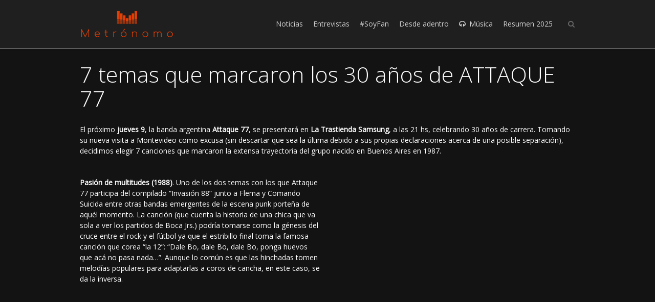

--- FILE ---
content_type: text/html; charset=UTF-8
request_url: https://metronomo.uy/2018/08/06/7-temas-que-marcaron-los-30-anos-de-attaque-77/
body_size: 16823
content:
<!DOCTYPE html>
<!--[if IE 7]>
<html class="no-js lt-ie10 lt-ie9 lt-ie8" id="ie7" lang="es">
<![endif]-->
<!--[if IE 8]>
<html class="no-js lt-ie10 lt-ie9" id="ie8" lang="es">
<![endif]-->
<!--[if IE 9]>
<html class="no-js lt-ie10" id="ie9" lang="es">
<![endif]-->
<!--[if !IE]><!-->
<html class="no-js" lang="es">
<!--<![endif]-->
<head>
    <meta charset="UTF-8" />
    <title>7 temas que marcaron los 30 años de ATTAQUE 77  </title>
    <link rel="profile" href="https://gmpg.org/xfn/11" />
    <link rel="pingback" href="https://metronomo.uy/xmlrpc.php" />

    <meta name='robots' content='max-image-preview:large' />

<meta name="viewport" content="initial-scale=1.0, width=device-width" />
<!--[if lt IE 9]><script src="https://metronomo.uy/wp-content/themes/3clicks/js/excanvas/excanvas.compiled.js"></script><![endif]--><link rel='dns-prefetch' href='//secure.gravatar.com' />
<link rel='dns-prefetch' href='//stats.wp.com' />
<link rel='dns-prefetch' href='//fonts.googleapis.com' />
<link rel='dns-prefetch' href='//v0.wordpress.com' />
<link rel='dns-prefetch' href='//i0.wp.com' />
<link rel="alternate" type="application/rss+xml" title="Metrónomo &raquo; Feed" href="https://metronomo.uy/feed/" />
<link rel="alternate" type="application/rss+xml" title="Metrónomo &raquo; Feed de los comentarios" href="https://metronomo.uy/comments/feed/" />
<link rel="alternate" type="application/rss+xml" title="Metrónomo &raquo; Comentario 7 temas que marcaron los 30 años de ATTAQUE 77 del feed" href="https://metronomo.uy/2018/08/06/7-temas-que-marcaron-los-30-anos-de-attaque-77/feed/" />
		<!-- This site uses the Google Analytics by MonsterInsights plugin v8.25.0 - Using Analytics tracking - https://www.monsterinsights.com/ -->
		<!-- Nota: MonsterInsights no está actualmente configurado en este sitio. El dueño del sitio necesita identificarse usando su cuenta de Google Analytics en el panel de ajustes de MonsterInsights. -->
					<!-- No tracking code set -->
				<!-- / Google Analytics by MonsterInsights -->
		<script type="text/javascript">
/* <![CDATA[ */
window._wpemojiSettings = {"baseUrl":"https:\/\/s.w.org\/images\/core\/emoji\/14.0.0\/72x72\/","ext":".png","svgUrl":"https:\/\/s.w.org\/images\/core\/emoji\/14.0.0\/svg\/","svgExt":".svg","source":{"concatemoji":"https:\/\/metronomo.uy\/wp-includes\/js\/wp-emoji-release.min.js?ver=6.4.3"}};
/*! This file is auto-generated */
!function(i,n){var o,s,e;function c(e){try{var t={supportTests:e,timestamp:(new Date).valueOf()};sessionStorage.setItem(o,JSON.stringify(t))}catch(e){}}function p(e,t,n){e.clearRect(0,0,e.canvas.width,e.canvas.height),e.fillText(t,0,0);var t=new Uint32Array(e.getImageData(0,0,e.canvas.width,e.canvas.height).data),r=(e.clearRect(0,0,e.canvas.width,e.canvas.height),e.fillText(n,0,0),new Uint32Array(e.getImageData(0,0,e.canvas.width,e.canvas.height).data));return t.every(function(e,t){return e===r[t]})}function u(e,t,n){switch(t){case"flag":return n(e,"\ud83c\udff3\ufe0f\u200d\u26a7\ufe0f","\ud83c\udff3\ufe0f\u200b\u26a7\ufe0f")?!1:!n(e,"\ud83c\uddfa\ud83c\uddf3","\ud83c\uddfa\u200b\ud83c\uddf3")&&!n(e,"\ud83c\udff4\udb40\udc67\udb40\udc62\udb40\udc65\udb40\udc6e\udb40\udc67\udb40\udc7f","\ud83c\udff4\u200b\udb40\udc67\u200b\udb40\udc62\u200b\udb40\udc65\u200b\udb40\udc6e\u200b\udb40\udc67\u200b\udb40\udc7f");case"emoji":return!n(e,"\ud83e\udef1\ud83c\udffb\u200d\ud83e\udef2\ud83c\udfff","\ud83e\udef1\ud83c\udffb\u200b\ud83e\udef2\ud83c\udfff")}return!1}function f(e,t,n){var r="undefined"!=typeof WorkerGlobalScope&&self instanceof WorkerGlobalScope?new OffscreenCanvas(300,150):i.createElement("canvas"),a=r.getContext("2d",{willReadFrequently:!0}),o=(a.textBaseline="top",a.font="600 32px Arial",{});return e.forEach(function(e){o[e]=t(a,e,n)}),o}function t(e){var t=i.createElement("script");t.src=e,t.defer=!0,i.head.appendChild(t)}"undefined"!=typeof Promise&&(o="wpEmojiSettingsSupports",s=["flag","emoji"],n.supports={everything:!0,everythingExceptFlag:!0},e=new Promise(function(e){i.addEventListener("DOMContentLoaded",e,{once:!0})}),new Promise(function(t){var n=function(){try{var e=JSON.parse(sessionStorage.getItem(o));if("object"==typeof e&&"number"==typeof e.timestamp&&(new Date).valueOf()<e.timestamp+604800&&"object"==typeof e.supportTests)return e.supportTests}catch(e){}return null}();if(!n){if("undefined"!=typeof Worker&&"undefined"!=typeof OffscreenCanvas&&"undefined"!=typeof URL&&URL.createObjectURL&&"undefined"!=typeof Blob)try{var e="postMessage("+f.toString()+"("+[JSON.stringify(s),u.toString(),p.toString()].join(",")+"));",r=new Blob([e],{type:"text/javascript"}),a=new Worker(URL.createObjectURL(r),{name:"wpTestEmojiSupports"});return void(a.onmessage=function(e){c(n=e.data),a.terminate(),t(n)})}catch(e){}c(n=f(s,u,p))}t(n)}).then(function(e){for(var t in e)n.supports[t]=e[t],n.supports.everything=n.supports.everything&&n.supports[t],"flag"!==t&&(n.supports.everythingExceptFlag=n.supports.everythingExceptFlag&&n.supports[t]);n.supports.everythingExceptFlag=n.supports.everythingExceptFlag&&!n.supports.flag,n.DOMReady=!1,n.readyCallback=function(){n.DOMReady=!0}}).then(function(){return e}).then(function(){var e;n.supports.everything||(n.readyCallback(),(e=n.source||{}).concatemoji?t(e.concatemoji):e.wpemoji&&e.twemoji&&(t(e.twemoji),t(e.wpemoji)))}))}((window,document),window._wpemojiSettings);
/* ]]> */
</script>
<style id='wp-emoji-styles-inline-css' type='text/css'>

	img.wp-smiley, img.emoji {
		display: inline !important;
		border: none !important;
		box-shadow: none !important;
		height: 1em !important;
		width: 1em !important;
		margin: 0 0.07em !important;
		vertical-align: -0.1em !important;
		background: none !important;
		padding: 0 !important;
	}
</style>
<link rel='stylesheet' id='wp-block-library-css' href='https://metronomo.uy/wp-includes/css/dist/block-library/style.min.css?ver=6.4.3' type='text/css' media='all' />
<style id='wp-block-library-inline-css' type='text/css'>
.has-text-align-justify{text-align:justify;}
</style>
<link rel='stylesheet' id='mediaelement-css' href='https://metronomo.uy/wp-includes/js/mediaelement/mediaelementplayer-legacy.min.css?ver=4.2.17' type='text/css' media='all' />
<link rel='stylesheet' id='wp-mediaelement-css' href='https://metronomo.uy/wp-includes/js/mediaelement/wp-mediaelement.min.css?ver=6.4.3' type='text/css' media='all' />
<style id='jetpack-sharing-buttons-style-inline-css' type='text/css'>
.jetpack-sharing-buttons__services-list{display:flex;flex-direction:row;flex-wrap:wrap;gap:0;list-style-type:none;margin:5px;padding:0}.jetpack-sharing-buttons__services-list.has-small-icon-size{font-size:12px}.jetpack-sharing-buttons__services-list.has-normal-icon-size{font-size:16px}.jetpack-sharing-buttons__services-list.has-large-icon-size{font-size:24px}.jetpack-sharing-buttons__services-list.has-huge-icon-size{font-size:36px}@media print{.jetpack-sharing-buttons__services-list{display:none!important}}.editor-styles-wrapper .wp-block-jetpack-sharing-buttons{gap:0;padding-inline-start:0}ul.jetpack-sharing-buttons__services-list.has-background{padding:1.25em 2.375em}
</style>
<style id='classic-theme-styles-inline-css' type='text/css'>
/*! This file is auto-generated */
.wp-block-button__link{color:#fff;background-color:#32373c;border-radius:9999px;box-shadow:none;text-decoration:none;padding:calc(.667em + 2px) calc(1.333em + 2px);font-size:1.125em}.wp-block-file__button{background:#32373c;color:#fff;text-decoration:none}
</style>
<style id='global-styles-inline-css' type='text/css'>
body{--wp--preset--color--black: #000000;--wp--preset--color--cyan-bluish-gray: #abb8c3;--wp--preset--color--white: #ffffff;--wp--preset--color--pale-pink: #f78da7;--wp--preset--color--vivid-red: #cf2e2e;--wp--preset--color--luminous-vivid-orange: #ff6900;--wp--preset--color--luminous-vivid-amber: #fcb900;--wp--preset--color--light-green-cyan: #7bdcb5;--wp--preset--color--vivid-green-cyan: #00d084;--wp--preset--color--pale-cyan-blue: #8ed1fc;--wp--preset--color--vivid-cyan-blue: #0693e3;--wp--preset--color--vivid-purple: #9b51e0;--wp--preset--gradient--vivid-cyan-blue-to-vivid-purple: linear-gradient(135deg,rgba(6,147,227,1) 0%,rgb(155,81,224) 100%);--wp--preset--gradient--light-green-cyan-to-vivid-green-cyan: linear-gradient(135deg,rgb(122,220,180) 0%,rgb(0,208,130) 100%);--wp--preset--gradient--luminous-vivid-amber-to-luminous-vivid-orange: linear-gradient(135deg,rgba(252,185,0,1) 0%,rgba(255,105,0,1) 100%);--wp--preset--gradient--luminous-vivid-orange-to-vivid-red: linear-gradient(135deg,rgba(255,105,0,1) 0%,rgb(207,46,46) 100%);--wp--preset--gradient--very-light-gray-to-cyan-bluish-gray: linear-gradient(135deg,rgb(238,238,238) 0%,rgb(169,184,195) 100%);--wp--preset--gradient--cool-to-warm-spectrum: linear-gradient(135deg,rgb(74,234,220) 0%,rgb(151,120,209) 20%,rgb(207,42,186) 40%,rgb(238,44,130) 60%,rgb(251,105,98) 80%,rgb(254,248,76) 100%);--wp--preset--gradient--blush-light-purple: linear-gradient(135deg,rgb(255,206,236) 0%,rgb(152,150,240) 100%);--wp--preset--gradient--blush-bordeaux: linear-gradient(135deg,rgb(254,205,165) 0%,rgb(254,45,45) 50%,rgb(107,0,62) 100%);--wp--preset--gradient--luminous-dusk: linear-gradient(135deg,rgb(255,203,112) 0%,rgb(199,81,192) 50%,rgb(65,88,208) 100%);--wp--preset--gradient--pale-ocean: linear-gradient(135deg,rgb(255,245,203) 0%,rgb(182,227,212) 50%,rgb(51,167,181) 100%);--wp--preset--gradient--electric-grass: linear-gradient(135deg,rgb(202,248,128) 0%,rgb(113,206,126) 100%);--wp--preset--gradient--midnight: linear-gradient(135deg,rgb(2,3,129) 0%,rgb(40,116,252) 100%);--wp--preset--font-size--small: 13px;--wp--preset--font-size--medium: 20px;--wp--preset--font-size--large: 36px;--wp--preset--font-size--x-large: 42px;--wp--preset--spacing--20: 0.44rem;--wp--preset--spacing--30: 0.67rem;--wp--preset--spacing--40: 1rem;--wp--preset--spacing--50: 1.5rem;--wp--preset--spacing--60: 2.25rem;--wp--preset--spacing--70: 3.38rem;--wp--preset--spacing--80: 5.06rem;--wp--preset--shadow--natural: 6px 6px 9px rgba(0, 0, 0, 0.2);--wp--preset--shadow--deep: 12px 12px 50px rgba(0, 0, 0, 0.4);--wp--preset--shadow--sharp: 6px 6px 0px rgba(0, 0, 0, 0.2);--wp--preset--shadow--outlined: 6px 6px 0px -3px rgba(255, 255, 255, 1), 6px 6px rgba(0, 0, 0, 1);--wp--preset--shadow--crisp: 6px 6px 0px rgba(0, 0, 0, 1);}:where(.is-layout-flex){gap: 0.5em;}:where(.is-layout-grid){gap: 0.5em;}body .is-layout-flow > .alignleft{float: left;margin-inline-start: 0;margin-inline-end: 2em;}body .is-layout-flow > .alignright{float: right;margin-inline-start: 2em;margin-inline-end: 0;}body .is-layout-flow > .aligncenter{margin-left: auto !important;margin-right: auto !important;}body .is-layout-constrained > .alignleft{float: left;margin-inline-start: 0;margin-inline-end: 2em;}body .is-layout-constrained > .alignright{float: right;margin-inline-start: 2em;margin-inline-end: 0;}body .is-layout-constrained > .aligncenter{margin-left: auto !important;margin-right: auto !important;}body .is-layout-constrained > :where(:not(.alignleft):not(.alignright):not(.alignfull)){max-width: var(--wp--style--global--content-size);margin-left: auto !important;margin-right: auto !important;}body .is-layout-constrained > .alignwide{max-width: var(--wp--style--global--wide-size);}body .is-layout-flex{display: flex;}body .is-layout-flex{flex-wrap: wrap;align-items: center;}body .is-layout-flex > *{margin: 0;}body .is-layout-grid{display: grid;}body .is-layout-grid > *{margin: 0;}:where(.wp-block-columns.is-layout-flex){gap: 2em;}:where(.wp-block-columns.is-layout-grid){gap: 2em;}:where(.wp-block-post-template.is-layout-flex){gap: 1.25em;}:where(.wp-block-post-template.is-layout-grid){gap: 1.25em;}.has-black-color{color: var(--wp--preset--color--black) !important;}.has-cyan-bluish-gray-color{color: var(--wp--preset--color--cyan-bluish-gray) !important;}.has-white-color{color: var(--wp--preset--color--white) !important;}.has-pale-pink-color{color: var(--wp--preset--color--pale-pink) !important;}.has-vivid-red-color{color: var(--wp--preset--color--vivid-red) !important;}.has-luminous-vivid-orange-color{color: var(--wp--preset--color--luminous-vivid-orange) !important;}.has-luminous-vivid-amber-color{color: var(--wp--preset--color--luminous-vivid-amber) !important;}.has-light-green-cyan-color{color: var(--wp--preset--color--light-green-cyan) !important;}.has-vivid-green-cyan-color{color: var(--wp--preset--color--vivid-green-cyan) !important;}.has-pale-cyan-blue-color{color: var(--wp--preset--color--pale-cyan-blue) !important;}.has-vivid-cyan-blue-color{color: var(--wp--preset--color--vivid-cyan-blue) !important;}.has-vivid-purple-color{color: var(--wp--preset--color--vivid-purple) !important;}.has-black-background-color{background-color: var(--wp--preset--color--black) !important;}.has-cyan-bluish-gray-background-color{background-color: var(--wp--preset--color--cyan-bluish-gray) !important;}.has-white-background-color{background-color: var(--wp--preset--color--white) !important;}.has-pale-pink-background-color{background-color: var(--wp--preset--color--pale-pink) !important;}.has-vivid-red-background-color{background-color: var(--wp--preset--color--vivid-red) !important;}.has-luminous-vivid-orange-background-color{background-color: var(--wp--preset--color--luminous-vivid-orange) !important;}.has-luminous-vivid-amber-background-color{background-color: var(--wp--preset--color--luminous-vivid-amber) !important;}.has-light-green-cyan-background-color{background-color: var(--wp--preset--color--light-green-cyan) !important;}.has-vivid-green-cyan-background-color{background-color: var(--wp--preset--color--vivid-green-cyan) !important;}.has-pale-cyan-blue-background-color{background-color: var(--wp--preset--color--pale-cyan-blue) !important;}.has-vivid-cyan-blue-background-color{background-color: var(--wp--preset--color--vivid-cyan-blue) !important;}.has-vivid-purple-background-color{background-color: var(--wp--preset--color--vivid-purple) !important;}.has-black-border-color{border-color: var(--wp--preset--color--black) !important;}.has-cyan-bluish-gray-border-color{border-color: var(--wp--preset--color--cyan-bluish-gray) !important;}.has-white-border-color{border-color: var(--wp--preset--color--white) !important;}.has-pale-pink-border-color{border-color: var(--wp--preset--color--pale-pink) !important;}.has-vivid-red-border-color{border-color: var(--wp--preset--color--vivid-red) !important;}.has-luminous-vivid-orange-border-color{border-color: var(--wp--preset--color--luminous-vivid-orange) !important;}.has-luminous-vivid-amber-border-color{border-color: var(--wp--preset--color--luminous-vivid-amber) !important;}.has-light-green-cyan-border-color{border-color: var(--wp--preset--color--light-green-cyan) !important;}.has-vivid-green-cyan-border-color{border-color: var(--wp--preset--color--vivid-green-cyan) !important;}.has-pale-cyan-blue-border-color{border-color: var(--wp--preset--color--pale-cyan-blue) !important;}.has-vivid-cyan-blue-border-color{border-color: var(--wp--preset--color--vivid-cyan-blue) !important;}.has-vivid-purple-border-color{border-color: var(--wp--preset--color--vivid-purple) !important;}.has-vivid-cyan-blue-to-vivid-purple-gradient-background{background: var(--wp--preset--gradient--vivid-cyan-blue-to-vivid-purple) !important;}.has-light-green-cyan-to-vivid-green-cyan-gradient-background{background: var(--wp--preset--gradient--light-green-cyan-to-vivid-green-cyan) !important;}.has-luminous-vivid-amber-to-luminous-vivid-orange-gradient-background{background: var(--wp--preset--gradient--luminous-vivid-amber-to-luminous-vivid-orange) !important;}.has-luminous-vivid-orange-to-vivid-red-gradient-background{background: var(--wp--preset--gradient--luminous-vivid-orange-to-vivid-red) !important;}.has-very-light-gray-to-cyan-bluish-gray-gradient-background{background: var(--wp--preset--gradient--very-light-gray-to-cyan-bluish-gray) !important;}.has-cool-to-warm-spectrum-gradient-background{background: var(--wp--preset--gradient--cool-to-warm-spectrum) !important;}.has-blush-light-purple-gradient-background{background: var(--wp--preset--gradient--blush-light-purple) !important;}.has-blush-bordeaux-gradient-background{background: var(--wp--preset--gradient--blush-bordeaux) !important;}.has-luminous-dusk-gradient-background{background: var(--wp--preset--gradient--luminous-dusk) !important;}.has-pale-ocean-gradient-background{background: var(--wp--preset--gradient--pale-ocean) !important;}.has-electric-grass-gradient-background{background: var(--wp--preset--gradient--electric-grass) !important;}.has-midnight-gradient-background{background: var(--wp--preset--gradient--midnight) !important;}.has-small-font-size{font-size: var(--wp--preset--font-size--small) !important;}.has-medium-font-size{font-size: var(--wp--preset--font-size--medium) !important;}.has-large-font-size{font-size: var(--wp--preset--font-size--large) !important;}.has-x-large-font-size{font-size: var(--wp--preset--font-size--x-large) !important;}
.wp-block-navigation a:where(:not(.wp-element-button)){color: inherit;}
:where(.wp-block-post-template.is-layout-flex){gap: 1.25em;}:where(.wp-block-post-template.is-layout-grid){gap: 1.25em;}
:where(.wp-block-columns.is-layout-flex){gap: 2em;}:where(.wp-block-columns.is-layout-grid){gap: 2em;}
.wp-block-pullquote{font-size: 1.5em;line-height: 1.6;}
</style>
<link rel='stylesheet' id='g1-gmaps-css' href='https://metronomo.uy/wp-content/plugins/g1-gmaps/css/g1-gmaps.css?ver=0.6.1' type='text/css' media='screen' />
<link rel='stylesheet' id='g1_screen-css' href='https://metronomo.uy/wp-content/themes/3clicks/css/g1-screen.css?ver=1711023879' type='text/css' media='screen' />
<link rel='stylesheet' id='g1_dynamic_style-css' href='https://metronomo.uy/wp-content/uploads/g1-dynamic-style.css?respondjs=no&#038;ver=3.5.4' type='text/css' media='screen' />
<link rel='stylesheet' id='galleria_theme-css' href='https://metronomo.uy/wp-content/themes/3clicks/js/galleria/themes/classic/galleria.classic.css?respondjs=no&#038;ver=1711023879' type='text/css' media='screen' />
<link rel='stylesheet' id='jquery.magnific-popup-css' href='https://metronomo.uy/wp-content/themes/3clicks/js/jquery.magnific-popup/magnific-popup.css?ver=1711023879' type='text/css' media='screen' />
<link rel='stylesheet' id='g1_style-css' href='https://metronomo.uy/wp-content/themes/3clicks-child-theme/style.css?ver=1711023879' type='text/css' media='screen' />
<link rel='stylesheet' id='google_font_490ee25e-css' href='https://fonts.googleapis.com/css?family=Open+Sans:300&#038;subset=latin,latin-ext' type='text/css' media='all' />
<link rel='stylesheet' id='google_font_7b2b4c23-css' href='https://fonts.googleapis.com/css?family=Open+Sans&#038;subset=latin,latin-ext' type='text/css' media='all' />
<link rel='stylesheet' id='social-logos-css' href='https://metronomo.uy/wp-content/plugins/jetpack/_inc/social-logos/social-logos.min.css?ver=13.2.1' type='text/css' media='all' />
<link rel='stylesheet' id='jetpack_css-css' href='https://metronomo.uy/wp-content/plugins/jetpack/css/jetpack.css?ver=13.2.1' type='text/css' media='all' />
<script type="text/javascript" id="jetpack_related-posts-js-extra">
/* <![CDATA[ */
var related_posts_js_options = {"post_heading":"h4"};
/* ]]> */
</script>
<script type="text/javascript" src="https://metronomo.uy/wp-content/plugins/jetpack/_inc/build/related-posts/related-posts.min.js?ver=20240116" id="jetpack_related-posts-js"></script>
<script type="text/javascript" src="https://metronomo.uy/wp-includes/js/jquery/jquery.min.js?ver=3.7.1" id="jquery-core-js"></script>
<script type="text/javascript" src="https://metronomo.uy/wp-includes/js/jquery/jquery-migrate.min.js?ver=3.4.1" id="jquery-migrate-js"></script>
<script type="text/javascript" src="https://metronomo.uy/wp-content/themes/3clicks/js/modernizr/modernizr.custom.js?ver=1711023879" id="modernizr-js"></script>
<link rel="https://api.w.org/" href="https://metronomo.uy/wp-json/" /><link rel="alternate" type="application/json" href="https://metronomo.uy/wp-json/wp/v2/posts/3202" /><link rel="EditURI" type="application/rsd+xml" title="RSD" href="https://metronomo.uy/xmlrpc.php?rsd" />
<link rel="canonical" href="https://metronomo.uy/2018/08/06/7-temas-que-marcaron-los-30-anos-de-attaque-77/" />
<link rel='shortlink' href='https://wp.me/pfDne6-PE' />
<link rel="alternate" type="application/json+oembed" href="https://metronomo.uy/wp-json/oembed/1.0/embed?url=https%3A%2F%2Fmetronomo.uy%2F2018%2F08%2F06%2F7-temas-que-marcaron-los-30-anos-de-attaque-77%2F" />
<link rel="alternate" type="text/xml+oembed" href="https://metronomo.uy/wp-json/oembed/1.0/embed?url=https%3A%2F%2Fmetronomo.uy%2F2018%2F08%2F06%2F7-temas-que-marcaron-los-30-anos-de-attaque-77%2F&#038;format=xml" />
	<style>img#wpstats{display:none}</style>
		<meta name="description" content="El próximo jueves 9, la banda argentina Attaque 77, se presentará en La Trastienda Samsung, a las 21 hs, celebrando 30 años de carrera. Tomando su nueva visita a Montevideo como excusa (sin descartar que sea la última debido a sus propias declaraciones acerca de una posible separación), decidimos elegir 7 canciones que marcaron la&hellip;" />

<!-- Jetpack Open Graph Tags -->
<meta property="og:type" content="article" />
<meta property="og:title" content="7 temas que marcaron los 30 años de ATTAQUE 77" />
<meta property="og:url" content="https://metronomo.uy/2018/08/06/7-temas-que-marcaron-los-30-anos-de-attaque-77/" />
<meta property="og:description" content="El próximo jueves 9, la banda argentina Attaque 77, se presentará en La Trastienda Samsung, a las 21 hs, celebrando 30 años de carrera. Tomando su nueva visita a Montevideo como excusa (sin descart…" />
<meta property="article:published_time" content="2018-08-06T15:32:58+00:00" />
<meta property="article:modified_time" content="2018-08-06T16:22:53+00:00" />
<meta property="og:site_name" content="Metrónomo" />
<meta property="og:image" content="https://i0.wp.com/metronomo.uy/wp-content/uploads/2018/08/Attaque77-300-01b.jpg?fit=310%2C224&#038;ssl=1" />
<meta property="og:image:width" content="310" />
<meta property="og:image:height" content="224" />
<meta property="og:image:alt" content="" />
<meta property="og:locale" content="es_ES" />
<meta name="twitter:text:title" content="7 temas que marcaron los 30 años de ATTAQUE 77" />
<meta name="twitter:image" content="https://i0.wp.com/metronomo.uy/wp-content/uploads/2018/08/Attaque77-300-01b.jpg?fit=310%2C224&#038;ssl=1&#038;w=640" />
<meta name="twitter:card" content="summary_large_image" />

<!-- End Jetpack Open Graph Tags -->
<link rel="icon" href="https://i0.wp.com/metronomo.uy/wp-content/uploads/2024/03/cropped-favicon2.png?fit=32%2C32&#038;ssl=1" sizes="32x32" />
<link rel="icon" href="https://i0.wp.com/metronomo.uy/wp-content/uploads/2024/03/cropped-favicon2.png?fit=192%2C192&#038;ssl=1" sizes="192x192" />
<link rel="apple-touch-icon" href="https://i0.wp.com/metronomo.uy/wp-content/uploads/2024/03/cropped-favicon2.png?fit=180%2C180&#038;ssl=1" />
<meta name="msapplication-TileImage" content="https://i0.wp.com/metronomo.uy/wp-content/uploads/2024/03/cropped-favicon2.png?fit=270%2C270&#038;ssl=1" />
<script type="text/javascript" src="https://metronomo.uy/wp-content/themes/3clicks/js/respond/respond.src.js"></script></head>
<body class="post-template-default single single-post postid-3202 single-format-standard g1-font-regular-s g1-font-important-m g1-tl-squircle g1-tr-squircle g1-br-squircle g1-bl-squircle g1-preheader-open-overlay g1-preheader-layout-wide-narrow g1-preheader-tl-square g1-preheader-tr-square g1-preheader-br-square g1-preheader-bl-square g1-header-position-fixed g1-header-layout-wide-narrow g1-header-comp-left-right g1-primary-nav--unstyled g1-header-tl-square g1-header-tr-square g1-header-br-square g1-header-bl-square g1-header-searchform-small g1-precontent-layout-wide-narrow g1-precontent-tl-square g1-precontent-tr-square g1-precontent-br-square g1-precontent-bl-square g1-content-layout-wide-narrow g1-content-tl-square g1-content-tr-square g1-content-br-square g1-content-bl-square g1-prefooter-layout-wide-narrow g1-prefooter-tl-square g1-prefooter-tr-square g1-prefooter-br-square g1-prefooter-bl-square g1-footer-layout-wide-narrow g1-footer-comp-01 g1-footer-tl-square g1-footer-tr-square g1-footer-br-square g1-footer-bl-square g1-secondary-none" itemscope itemtype="http://schema.org/WebPage">
<div id="page">
    <div id="g1-top">
	
	<!-- BEGIN #g1-header -->
    <div id="g1-header-waypoint">
	<div id="g1-header" class="g1-header" role="banner">
        <div class="g1-layout-inner">
            
            <div id="g1-primary-bar">
                <div id="g1-id"><p class="site-title"><a href="https://metronomo.uy" title="Go back to the homepage"><img id="g1-logo" src="https://metronomo.uy/wp-content/uploads/2017/08/logo-general.png" alt="Metrónomo" data-g1-src-desktop="http://metronomo.uy/wp-content/uploads/2017/08/logo-general.png" data-g1-src-desktop-hdpi="http://metronomo.uy/wp-content/uploads/2017/08/logo-general.png" />
                <noscript><img src="http://metronomo.uy/wp-content/uploads/2017/08/logo-general.png" alt="Metrónomo" /></noscript><img id="g1-mobile-logo" src="https://metronomo.uy/wp-content/uploads/2017/08/logo-general.png" alt="Metrónomo" data-g1-src-mobile="http://metronomo.uy/wp-content/uploads/2017/08/logo-general.png" data-g1-src-mobile-hdpi="http://metronomo.uy/wp-content/uploads/2017/08/logo-general.png" /></a></p></div><!-- #id -->
                <!-- BEGIN #g1-primary-nav -->
                <nav id="g1-primary-nav" class="g1-nav--unstyled g1-nav--collapsed">
                    <a id="g1-primary-nav-switch" href="#">Menu</a>
                    <ul id="g1-primary-nav-menu" class=""><li id="menu-item-452" class="menu-item menu-item-type-post_type menu-item-object-page menu-item-452 g1-menu-item-level-0 g1-type-drops"><a href="https://metronomo.uy/noticias/"><div class="g1-nav-item__title">Noticias</div></a></li>
<li id="menu-item-444" class="menu-item menu-item-type-post_type menu-item-object-page menu-item-has-children menu-parent-item menu-item-444 g1-menu-item-level-0 g1-type-drops"><a href="https://metronomo.uy/entrevistas/"><div class="g1-nav-item__arrow"></div><div class="g1-nav-item__title">Entrevistas</div></a>
<div class="g1-submenus"><ul>
	<li id="menu-item-10980" class="menu-item menu-item-type-post_type menu-item-object-page menu-item-10980 g1-menu-item-level-1"><a href="https://metronomo.uy/la-previa/"><div class="g1-nav-item__title">La previa</div></a></li>
	<li id="menu-item-24348" class="menu-item menu-item-type-post_type menu-item-object-page menu-item-24348 g1-menu-item-level-1"><a href="https://metronomo.uy/vidas-detras-de-la-musica/"><div class="g1-nav-item__title">Vidas Detrás de la Música</div></a></li>
	<li id="menu-item-16712" class="menu-item menu-item-type-post_type menu-item-object-page menu-item-16712 g1-menu-item-level-1"><a href="https://metronomo.uy/frente-a-frente/"><div class="g1-nav-item__title">Frente a Frente</div></a></li>
</ul></div>
</li>
<li id="menu-item-475" class="menu-item menu-item-type-post_type menu-item-object-page menu-item-475 g1-menu-item-level-0 g1-type-drops"><a href="https://metronomo.uy/soy-fan/"><div class="g1-nav-item__title">#SoyFan</div></a></li>
<li id="menu-item-445" class="menu-item menu-item-type-post_type menu-item-object-page menu-item-445 g1-menu-item-level-0 g1-type-drops"><a href="https://metronomo.uy/columnas/"><div class="g1-nav-item__title">Desde adentro</div></a></li>
<li id="menu-item-451" class="menu-item menu-item-type-post_type menu-item-object-page menu-item-has-children menu-parent-item menu-item-451 g1-menu-item-level-0 g1-type-drops g1-menu-item-with-icon"><a href="https://metronomo.uy/musica/"><div class="g1-nav-item__arrow"></div><i class="icon-headphones g1-nav-item__icon"></i><div class="g1-nav-item__title">Música</div></a>
<div class="g1-submenus"><ul>
	<li id="menu-item-5885" class="menu-item menu-item-type-post_type menu-item-object-page menu-item-5885 g1-menu-item-level-1"><a href="https://metronomo.uy/track-x-track/"><div class="g1-nav-item__title">#Track x Track</div></a></li>
	<li id="menu-item-39669" class="menu-item menu-item-type-post_type menu-item-object-page menu-item-39669 g1-menu-item-level-1"><a href="https://metronomo.uy/en-el-bunker/"><div class="g1-nav-item__title">En el Búnker</div></a></li>
</ul></div>
</li>
<li id="menu-item-52358" class="menu-item menu-item-type-post_type menu-item-object-page menu-item-has-children menu-parent-item menu-item-52358 g1-menu-item-level-0 g1-type-drops"><a href="https://metronomo.uy/resumen-2025/"><div class="g1-nav-item__arrow"></div><div class="g1-nav-item__title">Resumen 2025</div></a>
<div class="g1-submenus"><ul>
	<li id="menu-item-52550" class="menu-item menu-item-type-custom menu-item-object-custom menu-item-52550 g1-menu-item-level-1"><a href="https://metronomo.uy/work/resumen-2025-metronomo/"><div class="g1-nav-item__title">Metrónomo</div></a></li>
	<li id="menu-item-52545" class="menu-item menu-item-type-custom menu-item-object-custom menu-item-52545 g1-menu-item-level-1"><a href="https://metronomo.uy/work/resumen-2025-maria-noel-minozzo/"><div class="g1-nav-item__title">María Noel Minozzo</div></a></li>
	<li id="menu-item-52535" class="menu-item menu-item-type-custom menu-item-object-custom menu-item-52535 g1-menu-item-level-1"><a href="https://metronomo.uy/work/resumen-2025-jorge-costigliolo/"><div class="g1-nav-item__title">Jorge Costigliolo</div></a></li>
	<li id="menu-item-52401" class="menu-item menu-item-type-custom menu-item-object-custom menu-item-52401 g1-menu-item-level-1"><a href="https://metronomo.uy/work/resumen-2025-ariel-scarpa/"><div class="g1-nav-item__title">Ariel Scarpa</div></a></li>
	<li id="menu-item-52389" class="menu-item menu-item-type-custom menu-item-object-custom menu-item-52389 g1-menu-item-level-1"><a href="https://metronomo.uy/work/resumen-2025-mandy-barrios/"><div class="g1-nav-item__title">Mandy Barrios</div></a></li>
	<li id="menu-item-52370" class="menu-item menu-item-type-custom menu-item-object-custom menu-item-52370 g1-menu-item-level-1"><a href="https://metronomo.uy/work/resumen-2025-nicolas-tabarez/"><div class="g1-nav-item__title">Nicolás Tabárez</div></a></li>
	<li id="menu-item-52364" class="menu-item menu-item-type-custom menu-item-object-custom menu-item-52364 g1-menu-item-level-1"><a href="https://metronomo.uy/work/resumen-2025-carlos-dopico/"><div class="g1-nav-item__title">Carlos Dopico</div></a></li>
	<li id="menu-item-52359" class="menu-item menu-item-type-post_type menu-item-object-page menu-item-52359 g1-menu-item-level-1"><a href="https://metronomo.uy/resumen-2024/"><div class="g1-nav-item__title">Edición 2024</div></a></li>
	<li id="menu-item-45184" class="menu-item menu-item-type-custom menu-item-object-custom menu-item-45184 g1-menu-item-level-1"><a href="https://metronomo.uy/resumen-2023/"><div class="g1-nav-item__title">Edición 2023</div></a></li>
	<li id="menu-item-36859" class="menu-item menu-item-type-custom menu-item-object-custom menu-item-36859 g1-menu-item-level-1"><a href="https://metronomo.uy/resumen-2022/"><div class="g1-nav-item__title">Edición 2022</div></a></li>
	<li id="menu-item-27815" class="menu-item menu-item-type-custom menu-item-object-custom menu-item-27815 g1-menu-item-level-1"><a href="https://metronomo.uy/resumen-2021/"><div class="g1-nav-item__title">Edición 2021</div></a></li>
	<li id="menu-item-16889" class="menu-item menu-item-type-custom menu-item-object-custom menu-item-16889 g1-menu-item-level-1"><a href="https://metronomo.uy/resumen-2020/"><div class="g1-nav-item__title">Edición 2020</div></a></li>
	<li id="menu-item-10547" class="menu-item menu-item-type-custom menu-item-object-custom menu-item-10547 g1-menu-item-level-1"><a href="https://metronomo.uy/resumen-2019/"><div class="g1-nav-item__title">Edición 2019</div></a></li>
	<li id="menu-item-5881" class="menu-item menu-item-type-post_type menu-item-object-page menu-item-5881 g1-menu-item-level-1"><a href="https://metronomo.uy/resumen-2018/"><div class="g1-nav-item__title">Edición 2018</div></a></li>
	<li id="menu-item-3679" class="menu-item menu-item-type-custom menu-item-object-custom menu-item-3679 g1-menu-item-level-1"><a href="https://metronomo.uy/resumen-2017/"><div class="g1-nav-item__title">Edición 2017</div></a></li>
</ul></div>
</li>
</ul>
                    
                                                            <div class="g1-searchbox g1-searchbox--small g1-searchbox--wide-narrow">
                        <a class="g1-searchbox__switch" href="#">
                            <div class="g1-searchbox__arrow"></div>
                            <strong>&nbsp;</strong>
                        </a>
                        <form method="get" id="searchform" action="https://metronomo.uy" role="search">
    <div class="g1-outer">
        <div class="g1-inner">
            <input type="text" value="" name="s" id="s" size="15" placeholder="Search..." />
            <div class="g1-form-actions">
                <input id="searchsubmit" class="g1-no-replace" type="submit" value="Search" />
            </div>
        </div>
    </div>
</form>
                    </div>
                    
                </nav>
                <!-- END #g1-primary-nav -->
            </div><!-- END #g1-primary-bar -->

            
		</div>

        <div class="g1-background">
</div>	</div>
    </div>
	<!-- END #g1-header -->	

		
		
	
<!-- BEGIN #g1-precontent -->
<div id="g1-precontent" class="g1-precontent">
        <div class="g1-background">
</div></div>
<!-- END #g1-precontent -->

        <div class="g1-background">
        </div>
    </div>

	<!-- BEGIN #g1-content -->
	<div id="g1-content" class="g1-content">
        <div class="g1-layout-inner">
                        <div id="g1-content-area">    <div id="primary">
        <div id="content" role="main">

                            <article itemscope itemtype="http://schema.org/BlogPosting" id="post-3202" class="post-3202 post type-post status-publish format-standard has-post-thumbnail category-resena category-show g1-complete">
    <header class="entry-header">
        <ul class="g1-flags"><li class="g1-flag-post-format"><span title="Post format: "></span></li></ul>
        <div class="g1-hgroup">
                            <h1 class="entry-title">7 temas que marcaron los 30 años de ATTAQUE 77</h1>
                                </div>

            </header><!-- .entry-header -->

    
    <div class="entry-content">
        <div class="p-14" style="margin-bottom: 1px;">El próximo <strong>jueves 9</strong>, la banda argentina <strong>Attaque 77</strong>, se presentará en <strong>La Trastienda Samsung</strong>, a las 21 hs, celebrando 30 años de carrera. Tomando su nueva visita a Montevideo como excusa (sin descartar que sea la última debido a sus propias declaraciones acerca de una posible separación), decidimos elegir 7 canciones que marcaron la extensa trayectoria del grupo nacido en Buenos Aires en 1987.</div>
<p>&nbsp;</p>
<ul class="g1-grid"><li class="g1-column g1-one-half g1-valign-top">
<div class="p-14"><strong>Pasión de multitudes (1988)</strong>. Uno de los dos temas con los que Attaque 77 participa del compilado “Invasión 88” junto a Flema y Comando Suicida entre otras bandas emergentes de la escena punk porteña de aquél momento. La canción (que cuenta la historia de una chica que va sola a ver los partidos de Boca Jrs.) podría tomarse como la génesis del cruce entre el rock y el fútbol ya que el estribillo final toma la famosa canción que corea “la 12”: “Dale Bo, dale Bo, dale Bo, ponga huevos que acá no pasa nada…”. Aunque lo común es que las hinchadas tomen melodías populares para adaptarlas a coros de cancha, en este caso, se da la inversa.</div>
</li><!-- -->
<li class="g1-column g1-one-half g1-valign-top">
<p><span class="embed-youtube" style="text-align:center; display: block;"><iframe class="youtube-player" width="686" height="386" src="https://www.youtube.com/embed/_LGCXDqtSBU?version=3&#038;rel=1&#038;showsearch=0&#038;showinfo=1&#038;iv_load_policy=1&#038;fs=1&#038;hl=es-ES&#038;autohide=2&#038;wmode=transparent" allowfullscreen="true" style="border:0;" sandbox="allow-scripts allow-same-origin allow-popups allow-presentation allow-popups-to-escape-sandbox"></iframe></span></p>
</li><!-- --></ul>
<ul class="g1-grid"><li class="g1-column g1-one-half g1-valign-top">
<div class="p-14"><strong>Hacelo por mí (1990)</strong>. El salto hacia la popularidad. De la mano de la exposición que le brindaron “Ritmo de la noche” y “Hacelo x mí”, el Boca-River de los programas musicales argentinos de T.V. en los 90’s (conducidos por Marcelo Tinelli y Mario Pergolini respectivamente) los Attaque introdujeron en millones de hogares rioplatenses el punk rock melódico de la canción que, luego, se transformaría en un clásico del rock argentino. El disco que la incluye, “El cielo puede esperar”, es uno de los más vendidos de la banda, no sólo debido al mencionado hit sino a otros clásicos como “Espadas y serpientes”, “Donde las águilas se atreven” y el tema que da título al álbum. “Hacelo por mÍ” tuvo tal repercusión, que sobrepasó a la banda, causándole el conflicto de ser una banda punk con éxito comercial, llegando a dejar de tocarla durante largo tiempo. Posteriormente, la banda, se reconciliaría definitivamente con el hit.</div>
</li><!-- -->
<li class="g1-column g1-one-half g1-valign-top">
<p><span class="embed-youtube" style="text-align:center; display: block;"><iframe class="youtube-player" width="686" height="386" src="https://www.youtube.com/embed/sXELAFRxgFg?version=3&#038;rel=1&#038;showsearch=0&#038;showinfo=1&#038;iv_load_policy=1&#038;fs=1&#038;hl=es-ES&#038;autohide=2&#038;wmode=transparent" allowfullscreen="true" style="border:0;" sandbox="allow-scripts allow-same-origin allow-popups allow-presentation allow-popups-to-escape-sandbox"></iframe></span></p>
</li><!-- --></ul>
<ul class="g1-grid"><li class="g1-column g1-one-half g1-valign-top">
<div class=""><strong>Por qué te vas (1992)</strong>. Luego del éxito del álbum predecesor, la banda argentina debía afrontar el desafío de mantenerse. “Ángeles caídos” fue el título del disco que, aunque no repitió el suceso, mantuvo a Attaque como uno de los principales números del género. La versión del clásico de José Luis Perales, popularizada por la cantante hispano-británica Janette gracias a su inclusión en la banda sonora del film “Cría cuervos” de 1976, brinda una impronta rockera a una naif canción de desamor.</div>
</li><!-- -->
<li class="g1-column g1-one-half g1-valign-top">
<p><span class="embed-youtube" style="text-align:center; display: block;"><iframe class="youtube-player" width="686" height="386" src="https://www.youtube.com/embed/Fc2fooe7w_4?version=3&#038;rel=1&#038;showsearch=0&#038;showinfo=1&#038;iv_load_policy=1&#038;fs=1&#038;hl=es-ES&#038;autohide=2&#038;wmode=transparent" allowfullscreen="true" style="border:0;" sandbox="allow-scripts allow-same-origin allow-popups allow-presentation allow-popups-to-escape-sandbox"></iframe></span></p>
</li><!-- --></ul>
<ul class="g1-grid"><li class="g1-column g1-one-half g1-valign-top">
<div class="p-14"><strong>No me arrepiento de este amor (1998)</strong>. El punto culmine del crossover entre el rock y la cumbia, dos géneros antagónicos para entonces. Algo que, actualmente, no suena tan disparatado, para la época era algo parecido a una sacrilegio (para ambas tribus), ya que era la primera vez que una banda de rock se metía tan explícitamente en terrenos de la música tropical, no con fines caricaturescos, sino al contrario, revalorizando las virtudes del clásico de la desparecida cantante Gilda. Attaque 77 hizo propia la canción y la versión tiene el gran mérito de vencer el prejuicio reinante del momento y confirmar que cuando una canción es buena, no debería importar el género al cual pertenece. “No me arrepiento de este amor” fue incluida en “Otras canciones”, el disco de covers que devolvió al grupo a los primeros planos luego de un par de álbumes que pasaron desapercibidos.</div>
</li><!-- -->
<li class="g1-column g1-one-half g1-valign-top">
<p><span class="embed-youtube" style="text-align:center; display: block;"><iframe loading="lazy" class="youtube-player" width="686" height="386" src="https://www.youtube.com/embed/qN3Y3Z5-3sw?version=3&#038;rel=1&#038;showsearch=0&#038;showinfo=1&#038;iv_load_policy=1&#038;fs=1&#038;hl=es-ES&#038;autohide=2&#038;wmode=transparent" allowfullscreen="true" style="border:0;" sandbox="allow-scripts allow-same-origin allow-popups allow-presentation allow-popups-to-escape-sandbox"></iframe></span></p>
</li><!-- --></ul>
<ul class="g1-grid"><li class="g1-column g1-one-half g1-valign-top">
<div class="p-14"><strong>Western (2003)</strong>. Aquí Attaque rinde homenaje a la figura del cardiocirujano René Favaloro, quien se suicidó en el año 2000, tras luchar contra la burocracia y la corrupción reinante en el sistema político argentino de la época que le impidieron seguir adelante con su fundación. El verso “Sin final feliz, en este film…los buenos mueren” es más que significativo.</div>
</li><!-- -->
<li class="g1-column g1-one-half g1-valign-top">
<p><span class="embed-youtube" style="text-align:center; display: block;"><iframe loading="lazy" class="youtube-player" width="686" height="386" src="https://www.youtube.com/embed/eTdEmut8luM?version=3&#038;rel=1&#038;showsearch=0&#038;showinfo=1&#038;iv_load_policy=1&#038;fs=1&#038;hl=es-ES&#038;autohide=2&#038;wmode=transparent" allowfullscreen="true" style="border:0;" sandbox="allow-scripts allow-same-origin allow-popups allow-presentation allow-popups-to-escape-sandbox"></iframe></span></p>
</li><!-- --></ul>
<ul class="g1-grid"><li class="g1-column g1-one-half g1-valign-top">
<div class="p-14"><strong>Arrancacorazones (2003)</strong>. El primer éxito de la banda que no es interpretado por su vocalista y líder de aquél momento, Ciro Pertusi, sino que, esta vez, el guitarrista Mariano Martínez se encarga de la voz principal. Una balada de ruptura sentimental y dependencia emocional con arreglo de cuerdas incluido y un estribillo irresistible que, además, es acompañado por un muy buen video clip protagonizado por la actriz Bárbara Lombardo. El tema, al igual que “Western”, fue incluido en su álbum “Antihumano”.</div>
</li><!-- -->
<li class="g1-column g1-one-half g1-valign-top">
<p><span class="embed-youtube" style="text-align:center; display: block;"><iframe loading="lazy" class="youtube-player" width="686" height="386" src="https://www.youtube.com/embed/1zNfElP3Br8?version=3&#038;rel=1&#038;showsearch=0&#038;showinfo=1&#038;iv_load_policy=1&#038;fs=1&#038;hl=es-ES&#038;autohide=2&#038;wmode=transparent" allowfullscreen="true" style="border:0;" sandbox="allow-scripts allow-same-origin allow-popups allow-presentation allow-popups-to-escape-sandbox"></iframe></span></p>
</li><!-- --></ul>
<ul class="g1-grid"><li class="g1-column g1-one-half g1-valign-top">
<div class="p-14"><strong>Beatle (acústico) (2012)</strong>. Ya sin Pertusi en la banda desde 2009, Mariano Martínez asume el rol de frontman y siguen adelante como trío. Hacia fines de 2011, realizan un show acústico, acompañado de músicos invitados, en el Teatro Ópera, cuyo registro se editaría en formato CD/DVD. En esta versión del tema original del año 2000, con una instrumentación más limpia que la de entonces, la canción toma aires country-folk a la Jhonny Cash, que la enriquecen en gran forma.</div>
</li><!-- -->
<li class="g1-column g1-one-half g1-valign-top">
<p><span class="embed-youtube" style="text-align:center; display: block;"><iframe loading="lazy" class="youtube-player" width="686" height="386" src="https://www.youtube.com/embed/IEMZDFCh6eQ?version=3&#038;rel=1&#038;showsearch=0&#038;showinfo=1&#038;iv_load_policy=1&#038;fs=1&#038;hl=es-ES&#038;autohide=2&#038;wmode=transparent" allowfullscreen="true" style="border:0;" sandbox="allow-scripts allow-same-origin allow-popups allow-presentation allow-popups-to-escape-sandbox"></iframe></span></p>
</li><!-- --></ul>
<div class="img-full"><img loading="lazy" decoding="async" width="686" height="429" data-attachment-id="3201" data-permalink="https://metronomo.uy/2018/08/06/7-temas-que-marcaron-los-30-anos-de-attaque-77/attaque77-300-02/" data-orig-file="https://i0.wp.com/metronomo.uy/wp-content/uploads/2018/08/Attaque77-300-02.jpg?fit=1200%2C750&amp;ssl=1" data-orig-size="1200,750" data-comments-opened="1" data-image-meta="{&quot;aperture&quot;:&quot;0&quot;,&quot;credit&quot;:&quot;&quot;,&quot;camera&quot;:&quot;&quot;,&quot;caption&quot;:&quot;&quot;,&quot;created_timestamp&quot;:&quot;0&quot;,&quot;copyright&quot;:&quot;&quot;,&quot;focal_length&quot;:&quot;0&quot;,&quot;iso&quot;:&quot;0&quot;,&quot;shutter_speed&quot;:&quot;0&quot;,&quot;title&quot;:&quot;&quot;,&quot;orientation&quot;:&quot;0&quot;}" data-image-title="Attaque77-300-02" data-image-description="" data-image-caption="" data-medium-file="https://i0.wp.com/metronomo.uy/wp-content/uploads/2018/08/Attaque77-300-02.jpg?fit=300%2C188&amp;ssl=1" data-large-file="https://i0.wp.com/metronomo.uy/wp-content/uploads/2018/08/Attaque77-300-02.jpg?fit=686%2C429&amp;ssl=1" class="alignnone size-full wp-image-3201 img-full" src="https://i0.wp.com/metronomo.uy/wp-content/uploads/2018/08/Attaque77-300-02.jpg?resize=686%2C429" alt="" srcset="https://i0.wp.com/metronomo.uy/wp-content/uploads/2018/08/Attaque77-300-02.jpg?w=1200&amp;ssl=1 1200w, https://i0.wp.com/metronomo.uy/wp-content/uploads/2018/08/Attaque77-300-02.jpg?resize=300%2C188&amp;ssl=1 300w, https://i0.wp.com/metronomo.uy/wp-content/uploads/2018/08/Attaque77-300-02.jpg?resize=768%2C480&amp;ssl=1 768w, https://i0.wp.com/metronomo.uy/wp-content/uploads/2018/08/Attaque77-300-02.jpg?resize=1024%2C640&amp;ssl=1 1024w, https://i0.wp.com/metronomo.uy/wp-content/uploads/2018/08/Attaque77-300-02.jpg?resize=968%2C605&amp;ssl=1 968w, https://i0.wp.com/metronomo.uy/wp-content/uploads/2018/08/Attaque77-300-02.jpg?resize=636%2C398&amp;ssl=1 636w, https://i0.wp.com/metronomo.uy/wp-content/uploads/2018/08/Attaque77-300-02.jpg?resize=320%2C200&amp;ssl=1 320w, https://i0.wp.com/metronomo.uy/wp-content/uploads/2018/08/Attaque77-300-02.jpg?resize=239%2C149&amp;ssl=1 239w" sizes="(max-width: 686px) 100vw, 686px" data-recalc-dims="1" /></div>
<div class="sharedaddy sd-sharing-enabled"><div class="robots-nocontent sd-block sd-social sd-social-icon sd-sharing"><h3 class="sd-title">Share this:</h3><div class="sd-content"><ul><li class="share-twitter"><a rel="nofollow noopener noreferrer" data-shared="sharing-twitter-3202" class="share-twitter sd-button share-icon no-text" href="https://metronomo.uy/2018/08/06/7-temas-que-marcaron-los-30-anos-de-attaque-77/?share=twitter" target="_blank" title="Haz clic para compartir en Twitter" ><span></span><span class="sharing-screen-reader-text">Haz clic para compartir en Twitter (Se abre en una ventana nueva)</span></a></li><li class="share-facebook"><a rel="nofollow noopener noreferrer" data-shared="sharing-facebook-3202" class="share-facebook sd-button share-icon no-text" href="https://metronomo.uy/2018/08/06/7-temas-que-marcaron-los-30-anos-de-attaque-77/?share=facebook" target="_blank" title="Haz clic para compartir en Facebook" ><span></span><span class="sharing-screen-reader-text">Haz clic para compartir en Facebook (Se abre en una ventana nueva)</span></a></li><li class="share-end"></li></ul></div></div></div>
<div id='jp-relatedposts' class='jp-relatedposts' >
	<h3 class="jp-relatedposts-headline"><em>Relacionado</em></h3>
</div>            </div><!-- .entry-content -->

        <div class="g1-meta entry-terms">
        <div class="entry-categories"><div><span>Posted in:</span><ul><li><a href="https://metronomo.uy/category/resena/" rel="tag">Reseña</a></li><li><a href="https://metronomo.uy/category/show/" rel="tag">Show</a></li></ul></div></div>    </div>
    
    <nav class="g1-nav-single">
    <p>See more</p>
	<ol>
		<li class="g1-nav-single__prev">
            <strong class="g1-meta">Prev:</strong><a href="https://metronomo.uy/2018/08/03/mandrake-y-los-druidas-buenos-muchachos-y-alfonsina-fueron-los-mas-destacados-en-los-premios-graffiti/" rel="prev">Mandrake y Los Druidas, Buenos Muchachos y Alfonsina fueron los más destacados en los Premios Graffiti</a>        </li>
		<li class="g1-nav-single__back">
            <strong>Back:</strong>
			<a href="https://metronomo.uy" title="See all entries">Todas las entradas</a>
		</li>
		<li class="g1-nav-single__next">
            <strong class="g1-meta">Next:</strong><a href="https://metronomo.uy/2018/08/11/galeria-attaque77/" rel="next">Galería: Attaque77</a>        </li>
	</ol>
</nav>    
    
    <div class="entry-utility">
            </div><!-- .entry-utility -->

        <section id="comments" itemscope itemtype="http://schema.org/UserComments">
        
    
            
        	<div id="respond" class="comment-respond">
		<h3 id="reply-title" class="comment-reply-title">Deja una respuesta</h3><form action="https://metronomo.uy/wp-comments-post.php" method="post" id="commentform" class="comment-form"><p class="comment-notes"><span id="email-notes">Tu dirección de correo electrónico no será publicada.</span> <span class="required-field-message">Los campos obligatorios están marcados con <span class="required">*</span></span></p><p class="comment-form-comment"><label for="comment">Comentario <span class="required">*</span></label> <textarea id="comment" name="comment" cols="45" rows="8" maxlength="65525" required="required"></textarea></p><p class="comment-form-author"><label for="author">Nombre <span class="required">*</span></label> <input id="author" name="author" type="text" value="" size="30" maxlength="245" autocomplete="name" required="required" /></p>
<p class="comment-form-email"><label for="email">Correo electrónico <span class="required">*</span></label> <input id="email" name="email" type="text" value="" size="30" maxlength="100" aria-describedby="email-notes" autocomplete="email" required="required" /></p>
<p class="comment-form-url"><label for="url">Web</label> <input id="url" name="url" type="text" value="" size="30" maxlength="200" autocomplete="url" /></p>
<p class="comment-form-cookies-consent"><input id="wp-comment-cookies-consent" name="wp-comment-cookies-consent" type="checkbox" value="yes" /> <label for="wp-comment-cookies-consent">Guarda mi nombre, correo electrónico y web en este navegador para la próxima vez que comente.</label></p>
<p class="form-submit"><input name="submit" type="submit" id="submit" class="submit" value="Publicar el comentario" /> <input type='hidden' name='comment_post_ID' value='3202' id='comment_post_ID' />
<input type='hidden' name='comment_parent' id='comment_parent' value='0' />
</p><p style="display: none;"><input type="hidden" id="akismet_comment_nonce" name="akismet_comment_nonce" value="f1d54507f0" /></p><p style="display: none !important;" class="akismet-fields-container" data-prefix="ak_"><label>&#916;<textarea name="ak_hp_textarea" cols="45" rows="8" maxlength="100"></textarea></label><input type="hidden" id="ak_js_1" name="ak_js" value="32"/><script>document.getElementById( "ak_js_1" ).setAttribute( "value", ( new Date() ).getTime() );</script></p></form>	</div><!-- #respond -->
	
        </section><!-- #comments -->

</article>
            
        </div><!-- #content -->
    </div><!-- #primary -->
            </div>
            <!-- END #g1-content-area -->
                    </div>

        <div class="g1-background">
</div>	</div>
	<!-- END #g1-content -->	

	
    
	<!-- BEGIN #g1-preheader -->
	<aside id="g1-preheader" class="g1-preheader">
        <div class="g1-layout-inner">
            
            <!-- BEGIN #g1-preheader-bar -->
            <div id="g1-preheader-bar" class="g1-meta">
                
                
                                
                            </div>
            <!-- END #g1-preheader-bar -->

                        <!-- BEGIN #g1-preheader-widget-area -->
            <div id="g1-preheader-widget-area">
                                <div class="g1-grid">
                                                                <div class="g1-column g1-one-fourth">
                                                    </div>
                                            <div class="g1-column g1-one-fourth">
                                                    </div>
                                            <div class="g1-column g1-one-fourth">
                                                    </div>
                                            <div class="g1-column g1-one-fourth">
                                                    </div>
                                    </div>
                            </div>
            <!-- END #g1-preheader-widget-area -->
            
                    </div><!-- .g1-inner -->

        <div class="g1-background">
</div>	</aside>
	<!-- END #g1-preheader -->	
	
	

	<!-- BEGIN #g1-prefooter -->
<aside id="g1-prefooter" class="g1-prefooter">
            
                <!-- BEGIN #g1-prefooter-widget-area -->
        <div  id="g1-prefooter-widget-area" class="g1-layout-inner">
                        <div class="g1-grid">
                                                <div class="g1-column g1-one-fourth">
                                    </div>
                                <div class="g1-column g1-one-fourth">
                                    </div>
                                <div class="g1-column g1-one-fourth">
                                    </div>
                                <div class="g1-column g1-one-fourth">
                                    </div>
                            </div>
                    </div>
        <!-- END #g1-prefooter-widget-area -->
        
            <div class="g1-background">
</div></aside>
<!-- END #g1-prefooter -->
	
		
	<!-- BEGIN #g1-footer -->
	<footer id="g1-footer" class="g1-footer" role="contentinfo">
            
            <!-- BEGIN #g1-footer-area -->
            <div id="g1-footer-area" class="g1-layout-inner">
                <nav id="g1-footer-nav">
                    <ul id="g1-footer-nav-menu" class=""><li class="menu-item menu-item-type-post_type menu-item-object-page menu-item-452"><a href="https://metronomo.uy/noticias/">Noticias</a></li>
<li class="menu-item menu-item-type-post_type menu-item-object-page menu-parent-item menu-item-444"><a href="https://metronomo.uy/entrevistas/">Entrevistas</a></li>
<li class="menu-item menu-item-type-post_type menu-item-object-page menu-item-475"><a href="https://metronomo.uy/soy-fan/">#SoyFan</a></li>
<li class="menu-item menu-item-type-post_type menu-item-object-page menu-item-445"><a href="https://metronomo.uy/columnas/">Desde adentro</a></li>
<li class="g1-menu-icon-headphones menu-item menu-item-type-post_type menu-item-object-page menu-parent-item menu-item-451"><a href="https://metronomo.uy/musica/">Música</a></li>
<li class="menu-item menu-item-type-post_type menu-item-object-page menu-parent-item menu-item-52358"><a href="https://metronomo.uy/resumen-2025/">Resumen 2025</a></li>
</ul>                </nav>
                <p id="g1-footer-text">© 2024 Metrónomo.</p>
            </div>
            <!-- END #g1-footer-area -->

            
        <div class="g1-background">
</div>	</footer>
	<!-- END #g1-footer -->

            <a href="#page" id="g1-back-to-top">Back to Top</a>
    	
	</div>
<!-- END #page -->

	<script type="text/javascript">
		window.WPCOM_sharing_counts = {"https:\/\/metronomo.uy\/2018\/08\/06\/7-temas-que-marcaron-los-30-anos-de-attaque-77\/":3202};
	</script>
						<div id="jp-carousel-loading-overlay">
			<div id="jp-carousel-loading-wrapper">
				<span id="jp-carousel-library-loading">&nbsp;</span>
			</div>
		</div>
		<div class="jp-carousel-overlay" style="display: none;">

		<div class="jp-carousel-container">
			<!-- The Carousel Swiper -->
			<div
				class="jp-carousel-wrap swiper-container jp-carousel-swiper-container jp-carousel-transitions"
				itemscope
				itemtype="https://schema.org/ImageGallery">
				<div class="jp-carousel swiper-wrapper"></div>
				<div class="jp-swiper-button-prev swiper-button-prev">
					<svg width="25" height="24" viewBox="0 0 25 24" fill="none" xmlns="http://www.w3.org/2000/svg">
						<mask id="maskPrev" mask-type="alpha" maskUnits="userSpaceOnUse" x="8" y="6" width="9" height="12">
							<path d="M16.2072 16.59L11.6496 12L16.2072 7.41L14.8041 6L8.8335 12L14.8041 18L16.2072 16.59Z" fill="white"/>
						</mask>
						<g mask="url(#maskPrev)">
							<rect x="0.579102" width="23.8823" height="24" fill="#FFFFFF"/>
						</g>
					</svg>
				</div>
				<div class="jp-swiper-button-next swiper-button-next">
					<svg width="25" height="24" viewBox="0 0 25 24" fill="none" xmlns="http://www.w3.org/2000/svg">
						<mask id="maskNext" mask-type="alpha" maskUnits="userSpaceOnUse" x="8" y="6" width="8" height="12">
							<path d="M8.59814 16.59L13.1557 12L8.59814 7.41L10.0012 6L15.9718 12L10.0012 18L8.59814 16.59Z" fill="white"/>
						</mask>
						<g mask="url(#maskNext)">
							<rect x="0.34375" width="23.8822" height="24" fill="#FFFFFF"/>
						</g>
					</svg>
				</div>
			</div>
			<!-- The main close buton -->
			<div class="jp-carousel-close-hint">
				<svg width="25" height="24" viewBox="0 0 25 24" fill="none" xmlns="http://www.w3.org/2000/svg">
					<mask id="maskClose" mask-type="alpha" maskUnits="userSpaceOnUse" x="5" y="5" width="15" height="14">
						<path d="M19.3166 6.41L17.9135 5L12.3509 10.59L6.78834 5L5.38525 6.41L10.9478 12L5.38525 17.59L6.78834 19L12.3509 13.41L17.9135 19L19.3166 17.59L13.754 12L19.3166 6.41Z" fill="white"/>
					</mask>
					<g mask="url(#maskClose)">
						<rect x="0.409668" width="23.8823" height="24" fill="#FFFFFF"/>
					</g>
				</svg>
			</div>
			<!-- Image info, comments and meta -->
			<div class="jp-carousel-info">
				<div class="jp-carousel-info-footer">
					<div class="jp-carousel-pagination-container">
						<div class="jp-swiper-pagination swiper-pagination"></div>
						<div class="jp-carousel-pagination"></div>
					</div>
					<div class="jp-carousel-photo-title-container">
						<h2 class="jp-carousel-photo-caption"></h2>
					</div>
					<div class="jp-carousel-photo-icons-container">
						<a href="#" class="jp-carousel-icon-btn jp-carousel-icon-info" aria-label="Cambiar la visibilidad de los metadatos de las fotos">
							<span class="jp-carousel-icon">
								<svg width="25" height="24" viewBox="0 0 25 24" fill="none" xmlns="http://www.w3.org/2000/svg">
									<mask id="maskInfo" mask-type="alpha" maskUnits="userSpaceOnUse" x="2" y="2" width="21" height="20">
										<path fill-rule="evenodd" clip-rule="evenodd" d="M12.7537 2C7.26076 2 2.80273 6.48 2.80273 12C2.80273 17.52 7.26076 22 12.7537 22C18.2466 22 22.7046 17.52 22.7046 12C22.7046 6.48 18.2466 2 12.7537 2ZM11.7586 7V9H13.7488V7H11.7586ZM11.7586 11V17H13.7488V11H11.7586ZM4.79292 12C4.79292 16.41 8.36531 20 12.7537 20C17.142 20 20.7144 16.41 20.7144 12C20.7144 7.59 17.142 4 12.7537 4C8.36531 4 4.79292 7.59 4.79292 12Z" fill="white"/>
									</mask>
									<g mask="url(#maskInfo)">
										<rect x="0.8125" width="23.8823" height="24" fill="#FFFFFF"/>
									</g>
								</svg>
							</span>
						</a>
												<a href="#" class="jp-carousel-icon-btn jp-carousel-icon-comments" aria-label="Cambiar la visibilidad de los comentarios de las fotos">
							<span class="jp-carousel-icon">
								<svg width="25" height="24" viewBox="0 0 25 24" fill="none" xmlns="http://www.w3.org/2000/svg">
									<mask id="maskComments" mask-type="alpha" maskUnits="userSpaceOnUse" x="2" y="2" width="21" height="20">
										<path fill-rule="evenodd" clip-rule="evenodd" d="M4.3271 2H20.2486C21.3432 2 22.2388 2.9 22.2388 4V16C22.2388 17.1 21.3432 18 20.2486 18H6.31729L2.33691 22V4C2.33691 2.9 3.2325 2 4.3271 2ZM6.31729 16H20.2486V4H4.3271V18L6.31729 16Z" fill="white"/>
									</mask>
									<g mask="url(#maskComments)">
										<rect x="0.34668" width="23.8823" height="24" fill="#FFFFFF"/>
									</g>
								</svg>

								<span class="jp-carousel-has-comments-indicator" aria-label="Esta imagen tiene comentarios."></span>
							</span>
						</a>
											</div>
				</div>
				<div class="jp-carousel-info-extra">
					<div class="jp-carousel-info-content-wrapper">
						<div class="jp-carousel-photo-title-container">
							<h2 class="jp-carousel-photo-title"></h2>
						</div>
						<div class="jp-carousel-comments-wrapper">
															<div id="jp-carousel-comments-loading">
									<span>Cargando comentarios...</span>
								</div>
								<div class="jp-carousel-comments"></div>
								<div id="jp-carousel-comment-form-container">
									<span id="jp-carousel-comment-form-spinner">&nbsp;</span>
									<div id="jp-carousel-comment-post-results"></div>
																														<form id="jp-carousel-comment-form">
												<label for="jp-carousel-comment-form-comment-field" class="screen-reader-text">Escribe un comentario...</label>
												<textarea
													name="comment"
													class="jp-carousel-comment-form-field jp-carousel-comment-form-textarea"
													id="jp-carousel-comment-form-comment-field"
													placeholder="Escribe un comentario..."
												></textarea>
												<div id="jp-carousel-comment-form-submit-and-info-wrapper">
													<div id="jp-carousel-comment-form-commenting-as">
																													<fieldset>
																<label for="jp-carousel-comment-form-email-field">Correo electrónico (Obligatorio)</label>
																<input type="text" name="email" class="jp-carousel-comment-form-field jp-carousel-comment-form-text-field" id="jp-carousel-comment-form-email-field" />
															</fieldset>
															<fieldset>
																<label for="jp-carousel-comment-form-author-field">Nombre (Obligatorio)</label>
																<input type="text" name="author" class="jp-carousel-comment-form-field jp-carousel-comment-form-text-field" id="jp-carousel-comment-form-author-field" />
															</fieldset>
															<fieldset>
																<label for="jp-carousel-comment-form-url-field">Web</label>
																<input type="text" name="url" class="jp-carousel-comment-form-field jp-carousel-comment-form-text-field" id="jp-carousel-comment-form-url-field" />
															</fieldset>
																											</div>
													<input
														type="submit"
														name="submit"
														class="jp-carousel-comment-form-button"
														id="jp-carousel-comment-form-button-submit"
														value="Publicar comentario" />
												</div>
											</form>
																											</div>
													</div>
						<div class="jp-carousel-image-meta">
							<div class="jp-carousel-title-and-caption">
								<div class="jp-carousel-photo-info">
									<h3 class="jp-carousel-caption" itemprop="caption description"></h3>
								</div>

								<div class="jp-carousel-photo-description"></div>
							</div>
							<ul class="jp-carousel-image-exif" style="display: none;"></ul>
							<a class="jp-carousel-image-download" href="#" target="_blank" style="display: none;">
								<svg width="25" height="24" viewBox="0 0 25 24" fill="none" xmlns="http://www.w3.org/2000/svg">
									<mask id="mask0" mask-type="alpha" maskUnits="userSpaceOnUse" x="3" y="3" width="19" height="18">
										<path fill-rule="evenodd" clip-rule="evenodd" d="M5.84615 5V19H19.7775V12H21.7677V19C21.7677 20.1 20.8721 21 19.7775 21H5.84615C4.74159 21 3.85596 20.1 3.85596 19V5C3.85596 3.9 4.74159 3 5.84615 3H12.8118V5H5.84615ZM14.802 5V3H21.7677V10H19.7775V6.41L9.99569 16.24L8.59261 14.83L18.3744 5H14.802Z" fill="white"/>
									</mask>
									<g mask="url(#mask0)">
										<rect x="0.870605" width="23.8823" height="24" fill="#FFFFFF"/>
									</g>
								</svg>
								<span class="jp-carousel-download-text"></span>
							</a>
							<div class="jp-carousel-image-map" style="display: none;"></div>
						</div>
					</div>
				</div>
			</div>
		</div>

		</div>
		<script type="text/javascript" src="https://metronomo.uy/wp-content/plugins/jetpack/jetpack_vendor/automattic/jetpack-image-cdn/dist/image-cdn.js?minify=false&amp;ver=132249e245926ae3e188" id="jetpack-photon-js"></script>
<script type="text/javascript" id="g1_main-js-extra">
/* <![CDATA[ */
var g1Theme = {"uri":"https:\/\/metronomo.uy\/wp-content\/themes\/3clicks"};
/* ]]> */
</script>
<script type="text/javascript" src="https://metronomo.uy/wp-content/themes/3clicks/js/main.js?ver=1711023879" id="g1_main-js"></script>
<script type="text/javascript" src="https://metronomo.uy/wp-content/themes/3clicks/js/jquery.touchSwipe/jquery.touchSwipe.min.js?ver=1711023879" id="jquery.touchSwipe-js"></script>
<script type="text/javascript" src="https://metronomo.uy/wp-content/themes/3clicks/js/galleria/galleria-1.2.9.min.js?ver=1711023879" id="galleria-js"></script>
<script type="text/javascript" src="https://metronomo.uy/wp-content/themes/3clicks/js/galleria/themes/classic/galleria.classic.js?ver=1711023879" id="galleria_theme-js"></script>
<script type="text/javascript" src="https://metronomo.uy/wp-content/themes/3clicks/lib/g1-simple-sliders/js/g1-simple-sliders.js?ver=1711023879" id="g1_simple_sliders-js"></script>
<script type="text/javascript" src="https://metronomo.uy/wp-content/themes/3clicks/js/jquery-metadata/jquery.metadata.js?ver=1711023879" id="metadata-js"></script>
<script type="text/javascript" src="https://metronomo.uy/wp-content/themes/3clicks/js/easing/jquery.easing.1.3.js?ver=1711023879" id="easing-js"></script>
<script type="text/javascript" src="https://metronomo.uy/wp-content/themes/3clicks/js/breakpoints/breakpoints.js?ver=1711023879" id="breakpoints-js"></script>
<script type="text/javascript" src="https://metronomo.uy/wp-content/themes/3clicks/js/carouFredSel/jquery.carouFredSel-6.2.1-packed.js?ver=1711023879" id="caroufredsel-js"></script>
<script type="text/javascript" src="https://metronomo.uy/wp-content/themes/3clicks/js/jquery-waypoints/waypoints.min.js?ver=1711023879" id="jquery.waypoints-js"></script>
<script type="text/javascript" src="https://metronomo.uy/wp-content/themes/3clicks/js/skrollr/skrollr.min.js?ver=1711023879" id="skrollr-js"></script>
<script type="text/javascript" src="https://metronomo.uy/wp-content/themes/3clicks/js/jquery.magnific-popup/jquery.magnific-popup.min.js?ver=1711023879" id="jquery.magnific-popup-js"></script>
<script type="text/javascript" src="https://metronomo.uy/wp-content/themes/3clicks/js/jquery.smoothscroll/jquery.smoothscroll.js?ver=1711023879" id="jquery.smoothscroll-js"></script>
<script type="text/javascript" src="https://metronomo.uy/wp-content/themes/3clicks-child-theme/modifications.js?ver=1711023879" id="g1_child_main-js"></script>
<script type="text/javascript" src="https://stats.wp.com/e-202603.js" id="jetpack-stats-js" data-wp-strategy="defer"></script>
<script type="text/javascript" id="jetpack-stats-js-after">
/* <![CDATA[ */
_stq = window._stq || [];
_stq.push([ "view", JSON.parse("{\"v\":\"ext\",\"blog\":\"231029118\",\"post\":\"3202\",\"tz\":\"3\",\"srv\":\"metronomo.uy\",\"j\":\"1:13.2.1\"}") ]);
_stq.push([ "clickTrackerInit", "231029118", "3202" ]);
/* ]]> */
</script>
<script type="text/javascript" id="jetpack-carousel-js-extra">
/* <![CDATA[ */
var jetpackSwiperLibraryPath = {"url":"https:\/\/metronomo.uy\/wp-content\/plugins\/jetpack\/_inc\/build\/carousel\/swiper-bundle.min.js"};
var jetpackCarouselStrings = {"widths":[370,700,1000,1200,1400,2000],"is_logged_in":"","lang":"es","ajaxurl":"https:\/\/metronomo.uy\/wp-admin\/admin-ajax.php","nonce":"2c8eead18a","display_exif":"1","display_comments":"1","single_image_gallery":"1","single_image_gallery_media_file":"","background_color":"black","comment":"Comentario","post_comment":"Publicar comentario","write_comment":"Escribe un comentario...","loading_comments":"Cargando comentarios...","download_original":"Ver tama\u00f1o completo <span class=\"photo-size\">{0}<span class=\"photo-size-times\">\u00d7<\/span>{1}<\/span>","no_comment_text":"Por favor, aseg\u00farate de enviar el texto con tu comentario.","no_comment_email":"Por favor, proporciona una direcci\u00f3n de correo electr\u00f3nico para comentar.","no_comment_author":"Por favor, a\u00f1ade tu nombre al comentario.","comment_post_error":"Lo sentimos, pero ha habido un error al publicar tu comentario. Por favor, vuelve a intentarlo m\u00e1s tarde.","comment_approved":"Se ha aprobado tu comentario.","comment_unapproved":"Tu comentario est\u00e1 en moderaci\u00f3n.","camera":"C\u00e1mara","aperture":"Abertura","shutter_speed":"Velocidad de obturaci\u00f3n","focal_length":"Longitud focal","copyright":"Copyright","comment_registration":"0","require_name_email":"1","login_url":"https:\/\/metronomo.uy\/wp-login.php?redirect_to=https%3A%2F%2Fmetronomo.uy%2F2018%2F08%2F06%2F7-temas-que-marcaron-los-30-anos-de-attaque-77%2F","blog_id":"1","meta_data":["camera","aperture","shutter_speed","focal_length","copyright"]};
/* ]]> */
</script>
<script type="text/javascript" src="https://metronomo.uy/wp-content/plugins/jetpack/_inc/build/carousel/jetpack-carousel.min.js?ver=13.2.1" id="jetpack-carousel-js"></script>
<script defer type="text/javascript" src="https://metronomo.uy/wp-content/plugins/akismet/_inc/akismet-frontend.js?ver=1705541540" id="akismet-frontend-js"></script>
<script type="text/javascript" id="sharing-js-js-extra">
/* <![CDATA[ */
var sharing_js_options = {"lang":"es","counts":"1","is_stats_active":"1"};
/* ]]> */
</script>
<script type="text/javascript" src="https://metronomo.uy/wp-content/plugins/jetpack/_inc/build/sharedaddy/sharing.min.js?ver=13.2.1" id="sharing-js-js"></script>
<script type="text/javascript" id="sharing-js-js-after">
/* <![CDATA[ */
var windowOpen;
			( function () {
				function matches( el, sel ) {
					return !! (
						el.matches && el.matches( sel ) ||
						el.msMatchesSelector && el.msMatchesSelector( sel )
					);
				}

				document.body.addEventListener( 'click', function ( event ) {
					if ( ! event.target ) {
						return;
					}

					var el;
					if ( matches( event.target, 'a.share-twitter' ) ) {
						el = event.target;
					} else if ( event.target.parentNode && matches( event.target.parentNode, 'a.share-twitter' ) ) {
						el = event.target.parentNode;
					}

					if ( el ) {
						event.preventDefault();

						// If there's another sharing window open, close it.
						if ( typeof windowOpen !== 'undefined' ) {
							windowOpen.close();
						}
						windowOpen = window.open( el.getAttribute( 'href' ), 'wpcomtwitter', 'menubar=1,resizable=1,width=600,height=350' );
						return false;
					}
				} );
			} )();
var windowOpen;
			( function () {
				function matches( el, sel ) {
					return !! (
						el.matches && el.matches( sel ) ||
						el.msMatchesSelector && el.msMatchesSelector( sel )
					);
				}

				document.body.addEventListener( 'click', function ( event ) {
					if ( ! event.target ) {
						return;
					}

					var el;
					if ( matches( event.target, 'a.share-facebook' ) ) {
						el = event.target;
					} else if ( event.target.parentNode && matches( event.target.parentNode, 'a.share-facebook' ) ) {
						el = event.target.parentNode;
					}

					if ( el ) {
						event.preventDefault();

						// If there's another sharing window open, close it.
						if ( typeof windowOpen !== 'undefined' ) {
							windowOpen.close();
						}
						windowOpen = window.open( el.getAttribute( 'href' ), 'wpcomfacebook', 'menubar=1,resizable=1,width=600,height=400' );
						return false;
					}
				} );
			} )();
/* ]]> */
</script>
<script defer src="https://static.cloudflareinsights.com/beacon.min.js/vcd15cbe7772f49c399c6a5babf22c1241717689176015" integrity="sha512-ZpsOmlRQV6y907TI0dKBHq9Md29nnaEIPlkf84rnaERnq6zvWvPUqr2ft8M1aS28oN72PdrCzSjY4U6VaAw1EQ==" data-cf-beacon='{"version":"2024.11.0","token":"8add4869944040f2a40b42b8b44343d9","r":1,"server_timing":{"name":{"cfCacheStatus":true,"cfEdge":true,"cfExtPri":true,"cfL4":true,"cfOrigin":true,"cfSpeedBrain":true},"location_startswith":null}}' crossorigin="anonymous"></script>
</body>
</html>